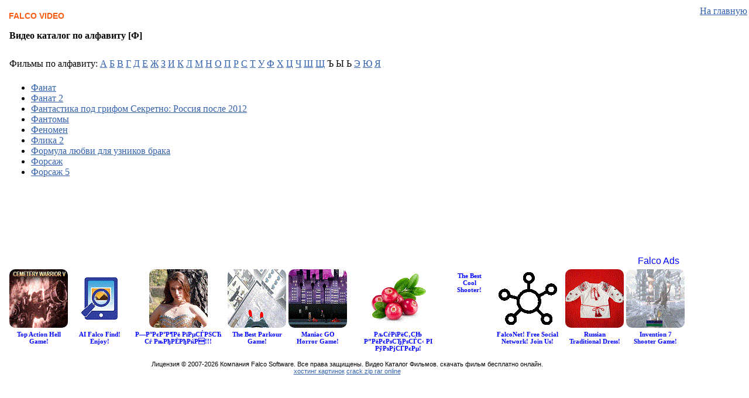

--- FILE ---
content_type: text/html; charset=WINDOWS-1251
request_url: https://falcovideo.ru/alphabetical_video_catalog/F.php
body_size: 2910
content:

<html>
<head>
<title>Falco Software Company. Falco Video. Алфавитный видео каталог. бесплатный видео каталог.</title>
<meta http-equiv="Content-Type" content="text/html; charset=windows-1251">
<META content="Falco Video - бесплатное скачивание фильмов, сериалов, мультфильмов и др." name=description>
<link rel="stylesheet" href="../css/style.css" type="text/css">
<style type="text/css">
<!--
.style2 {
	font-size: 16;
	color: #0000FF;
	font-weight: bold;
}
-->
</style>
</head>
<body>

<TABLE width="100%" height="" border="0">
<TR>
<TD class="company_name">&nbsp;&nbsp;&nbsp;Falco Video
</TD>
 <TD width="100" align="right">
<a href="http://falcovideo.ru">На главную</a>
 </TD>
 </TR>

<TR>
<TD>

<table cellpadding="5" cellspacing="8" width="" border="0" align="">
 
<tr>
<td width="90%">
<b>Видео каталог по алфавиту [Ф]</b>
</td>

</tr>
</table>
 
 </TD>
 
</TR>
 
 

<TR>
<TD>

<table cellpadding="5" cellspacing="5" width="100%" border="0" align="">
<tr>
<td>
<table class="alphabet" border="0" align="">
<tr>
<td>
Фильмы по алфавиту: <a href="http://falcovideo.ru/alphabetical_video_catalog/A.php">А</a>&nbsp;<a href="http://falcovideo.ru/alphabetical_video_catalog/B.php">Б</a>&nbsp;<a href="http://falcovideo.ru/alphabetical_video_catalog/V.php">В</a>&nbsp;<a href="http://falcovideo.ru/alphabetical_video_catalog/G.php">Г</a>&nbsp;<a href="http://falcovideo.ru/alphabetical_video_catalog/D.php">Д</a>&nbsp;<a href="http://falcovideo.ru/alphabetical_video_catalog/Ye.php">Е</a>&nbsp;<a href="http://falcovideo.ru/alphabetical_video_catalog/Zh.php">Ж</a>&nbsp;<a href="http://falcovideo.ru/alphabetical_video_catalog/Z.php">З</a>&nbsp;<a href="http://falcovideo.ru/alphabetical_video_catalog/I.php">И</a>&nbsp;<a href="http://falcovideo.ru/alphabetical_video_catalog/K.php">К</a>&nbsp;<a href="http://falcovideo.ru/alphabetical_video_catalog/L.php">Л</a>&nbsp;<a href="http://falcovideo.ru/alphabetical_video_catalog/M.php">М</a>&nbsp;<a href="http://falcovideo.ru/alphabetical_video_catalog/N.php">Н</a>&nbsp;<a href="http://falcovideo.ru/alphabetical_video_catalog/O.php">О</a>&nbsp;<a href="http://falcovideo.ru/alphabetical_video_catalog/P.php">П</a>&nbsp;<a href="http://falcovideo.ru/alphabetical_video_catalog/R.php">Р</a>&nbsp;<a href="http://falcovideo.ru/alphabetical_video_catalog/S.php">С</a>&nbsp;<a href="http://falcovideo.ru/alphabetical_video_catalog/T.php">Т</a>&nbsp;<a href="http://falcovideo.ru/alphabetical_video_catalog/U.php">У</a>&nbsp;<a href="http://falcovideo.ru/alphabetical_video_catalog/F.php">Ф</a>&nbsp;<a href="http://falcovideo.ru/alphabetical_video_catalog/H.php">Х</a>&nbsp;<a href="http://falcovideo.ru/alphabetical_video_catalog/C.php">Ц</a>&nbsp;<a href="http://falcovideo.ru/alphabetical_video_catalog/Ch.php">Ч</a>&nbsp;<a href="http://falcovideo.ru/alphabetical_video_catalog/Sh.php">Ш</a>&nbsp;<a href="http://falcovideo.ru/alphabetical_video_catalog/SHCH.php">Щ</a>&nbsp;Ъ&nbsp;Ы&nbsp;Ь&nbsp;<a href="http://falcovideo.ru/alphabetical_video_catalog/Ee.php">Э</a>&nbsp;<a href="http://falcovideo.ru/alphabetical_video_catalog/Yu.php">Ю</a>&nbsp;<a href="http://falcovideo.ru/alphabetical_video_catalog/Ya.php">Я</a>      
</td>
</tr>
</table>
  
</td>
</tr>
</table>

 

<table cellpadding="5" cellspacing="5" width="" border="0">
<tr>
<td>
<ul>
 <li><a href="../boeviki/fanat/index.php">Фанат</a></li><li><a href="../boeviki/fanat2/index.php">Фанат 2</a></li><li><a href="../documental/russia_after2012/index.php">Фантастика под грифом Секретно: Россия после 2012</a></li><li><a href="../horror/fantomy/index.php">Фантомы</a></li><li><a href="../fantasy/phenomenon/index.php">Феномен</a></li><li><a href="../homefilms/flicka2/index.php">Флика 2</a></li><li><a href="../comedy/couples_retreat/index.php">Формула любви для узников брака</a></li><li><a href="../boeviki/2fast2furious/index.php">Форсаж</a></li><li><a href="../boeviki/forsage5/index.php">Форсаж 5</a></li>  
</ul>
</td>
</tr>
</table>


</TD>
</TR>

<TR height="100">
<TD>

</TD>
</TR>

<TR align="center">
<TD>
<script type="text/javascript"><!--
google_ad_client = "pub-7664861906880846";
/* 728x90, создано 29.01.10 */
google_ad_slot = "8058035977";
google_ad_width = 728;
google_ad_height = 90;
//-->
</script>
<script type="text/javascript"
src="http://pagead2.googlesyndication.com/pagead/show_ads.js">
</script>
        </div>
    </div>

<table width="100%" bgcolor="" height="80px" border="0" cellpadding="0" cellspacing="0" align="left">
<tr>
<td class="bottom_menu">
<head>
<style>
.f-ads {margin: 0 auto; position: relative; display: block; padding-top: 18px; top: 4px; clear: both;}
.f-ads .scale { transition: 0.25s;   margin: 0 auto;  display: block; border-radius: 10px;}
.f-ads .scale:hover {transform: scale(1.1); border-radius: 0px;}
.f-ads tbody {margin: 0 auto; position: relative; display: block; width: fit-content;}
.f-ads td { vertical-align: top;}
.f-ads a {  text-decoration-style: unset !important;  text-decoration: unset;}
.f-ads span { font-family: "Calibri";}
.f-ads h6 { margin: 5px;  text-align: center;}
.f-ads::before { content: "Falco Ads"; float: right; padding-top: 8px; display:block; position: absolute; top: -10px; right: 12px; text-align: right;}
.f-ads.ad-blue::before{color: blue;}
.f-ads.ad-black::before{color: black;}
.f-ads.ad-white::before{color: white;}

</style>
</head>
<table class='f-ads ad-blue'><tr><td><a href='/' onclick="this.href='https://falcopart' + 'ners.com/click_ad.php?ad=oZnVdU1eYukY3eOrbXSZ'" target='_blank' rel='nofollow'><img src='https://falcopartners.com/_ad_gifs_/1/oZnVdU1eYukY3eOrbXSZ.gif'  loading='lazy' class='scale'><h6><span style='color: blue;'>Top Action Hell Game!</a></td><td><a href='/' onclick="this.href='https://falcopart' + 'ners.com/click_ad.php?ad=rUsyRuKZv6x4FImnYmUe'" target='_blank' rel='nofollow'><img src='https://falcopartners.com/_ad_gifs_/1/rUsyRuKZv6x4FImnYmUe.gif'  loading='lazy' class='scale'><h6><span style='color: blue;'>AI Falco Find! Enjoy!</a></td><td><a href='/' onclick="this.href='https://falcopart' + 'ners.com/click_ad.php?ad=x1mR38uo5nJvzvDBtJvH'" target='_blank' rel='nofollow'><img src='https://falcopartners.com/_ad_gifs_/1/x1mR38uo5nJvzvDBtJvH.gif'  loading='lazy' class='scale'><h6><span style='color: blue;'>Р—Р°РєР°Р¶Рё РїРµСЃРЅСЋ Сѓ РњРђРЁРђРќР!!!</a></td><td><a href='/' onclick="this.href='https://falcopart' + 'ners.com/click_ad.php?ad=1fgI3n3onZerjnSF80rL'" target='_blank' rel='nofollow'><img src='https://falcopartners.com/_ad_gifs_/1/1fgI3n3onZerjnSF80rL.gif'  loading='lazy' class='scale'><h6><span style='color: blue;'>The Best Parkour Game!</a></td><td><a href='/' onclick="this.href='https://falcopart' + 'ners.com/click_ad.php?ad=0PT9EcFkmloHDU8vd1pg'" target='_blank' rel='nofollow'><img src='https://falcopartners.com/_ad_gifs_/1/0PT9EcFkmloHDU8vd1pg.gif'  loading='lazy' class='scale'><h6><span style='color: blue;'>Maniac GO Horror Game!</a></td><td><a href='/' onclick="this.href='https://falcopart' + 'ners.com/click_ad.php?ad=8NmUv0O6jUuixyei7iEu'" target='_blank' rel='nofollow'><img src='https://falcopartners.com/_ad_gifs_/1/8NmUv0O6jUuixyei7iEu.gif'  loading='lazy' class='scale'><h6><span style='color: blue;'>РљСѓРїРёС‚СЊ Р”РёРєРѕСЂРѕСЃС‹ РІ РўРѕРјСЃРєРµ!</a></td><td><a href='/' onclick="this.href='https://falcopart' + 'ners.com/click_ad.php?ad=bipkOYmy1e3PPP34tHuJ'" target='_blank' rel='nofollow'><img src='https://falcopartners.com/_ad_gifs_/1/bipkOYmy1e3PPP34tHuJ.gif'  loading='lazy' class='scale'><h6><span style='color: blue;'>The Best Cool Shooter!</a></td><td><a href='/' onclick="this.href='https://falcopart' + 'ners.com/click_ad.php?ad=DlnLJb9kCF0Z8FKy7lTu'" target='_blank' rel='nofollow'><img src='https://falcopartners.com/_ad_gifs_/1/DlnLJb9kCF0Z8FKy7lTu.gif'  loading='lazy' class='scale'><h6><span style='color: blue;'>FalcoNet! Free Social Network! Join Us!</a></td><td><a href='/' onclick="this.href='https://falcopart' + 'ners.com/click_ad.php?ad=1a5H84PdkNA1anXtou9p'" target='_blank' rel='nofollow'><img src='https://falcopartners.com/_ad_gifs_/1/1a5H84PdkNA1anXtou9p.gif'  loading='lazy' class='scale'><h6><span style='color: blue;'>Russian Traditional Dress!</a></td><td><a href='/' onclick="this.href='https://falcopart' + 'ners.com/click_ad.php?ad=2ErGHorM3xlcxYX9FTKi'" target='_blank' rel='nofollow'><img src='https://falcopartners.com/_ad_gifs_/1/2ErGHorM3xlcxYX9FTKi.gif'  loading='lazy' class='scale'><h6><span style='color: blue;'>Invention 7 Shooter Game!</a></td></tr></table>
<div class="mads-block"></div><div align="center"><p>Лицензия © 2007-2026 Компания Falco Software. Все права защищены. Видео Каталог Фильмов. скачать фильм бесплатно онлайн. 
<br>
<!--
<a href="http://programmer.falcoware.com/index.html" target="_blank">Offshore Programming</a> 
<a href="https://falcoware.ru" target="_blank">Скачать Бесплатные Игры</a>
<a href="https://torrentsun.com" target="_blank">Торренты</a> 
<a href="https://falcoware.com/download_games.php" target="_blank">Скачать Games</a>
<a href="https://falcoware.com/rus/" target="_blank">скачать игры</a>
-->
<a href="https://falcosin.com" target="_blank">хостинг картинок</a>
<a href="https://crackzipraronline.com" title="crack zip rar online" target="_blank">crack zip rar online</a>
<!--<a href="http://free-games-download.falcoware.com" title="free games download" target="_blank">free games download</a>
<h1><a href="https://томск-электрик.рф" title="томск электрик" target="_blank">томск электрик</a></h1>
<h1><a href="https://томск-электрик.рф" title="томск электрик" target="_blank">томск электрик</a></h1>
<h1><a href="https://томск-электрик.рф" title="томск электрик" target="_blank">томск электрик</a></h1>
</div>
</td>
</td>
</tr>
</table>
<script type="text/javascript">
<!--
var _acic={dataProvider:10};(function(){var e=document.createElement("script");e.type="text/javascript";e.async=true;e.src="https://www.acint.net/aci.js";var t=document.getElementsByTagName("script")[0];t.parentNode.insertBefore(e,t)})()
//-->
</script></body>
</html>
</TD>
</TR>
</TABLE>
</body>
</html>